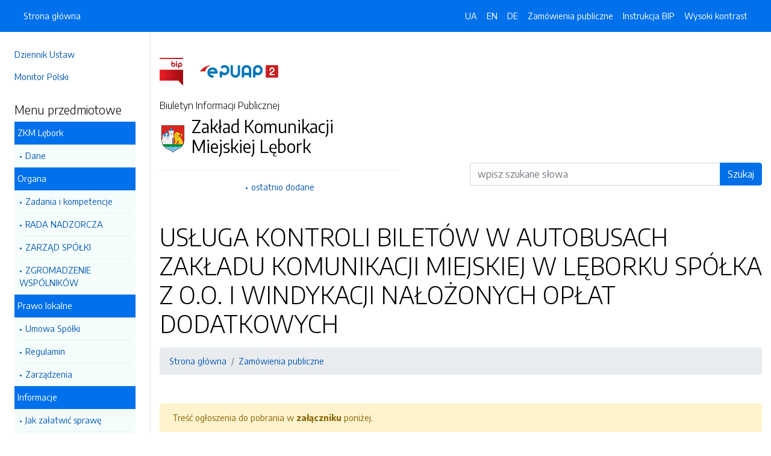

--- FILE ---
content_type: text/html; charset=UTF-8
request_url: https://bip.zkm.lebork.pl/zamowienia/pokaz/36.dhtml
body_size: 4321
content:
<!DOCTYPE html>
<html lang="pl">

<head>
    <meta charset="utf-8">
    <meta name="viewport" content="width=device-width, initial-scale=1, shrink-to-fit=no">
    <meta name="description" content="Biuletyn Informacji Publicznej Zakład Komunikacji Miejskiej Lębork">
    <meta name="deklaracja-dostępności" link="/deklaracjadostepnosci.dhtml">

    <link rel="icon" sizes="192x192" href="icon.png?v=1">
    <link rel="apple-touch-icon" href="ios-icon.png">
    <meta name="msapplication-square150x150logo" content="icon_largetile.png">

    <link rel="stylesheet" href="/front/css/bootstrap.min.css" media="screen">
    <link rel="stylesheet" href="/front/css/datatables.min.css" media="screen">
    <link rel="stylesheet" href="/front/css/design.css" media="screen">
    <link rel="stylesheet" href="/front/css/bootstrap-datepicker.standalone.css" media="screen">
    <link rel="stylesheet" href="https://fonts.googleapis.com/css?family=Encode+Sans:300,400,700&amp;subset=latin-ext"
        media="screen">
    <link rel="stylesheet" href="/front/css/print.css" media="print" />
    
    <style>
        h1 {
            color: #000 !important
        }
    </style>
    
    <title>
        USŁUGA KONTROLI BILETÓW W AUTOBUSACH ZAKŁADU KOMUNIKACJI MIEJSKIEJ W LĘBORKU SPÓŁKA Z O.O. I WINDYKACJI NAŁOŻONYCH OPŁAT DODATKOWYCH | BIP Zakład Komunikacji Miejskiej Lębork
            </title>
</head>

<body data-lat="54.5445889" data-lng="17.7464322" data-ulica="Warszawska"     data-budynek="15A"     data-kod="84-300" data-miejscowosc="Lębork">

    <a class="skip kontrast" href="#">Przejdź do strony z wysokim kontrastem</a>
    <a class="skip tresc" href="#main">Przejdź<br /> do treści strony</a>

    <div class="wrapper">
        <nav id="sidebar" class="p-4"><ul class="menu-extra mt-5 mb-4">
    <li><a href="http://dziennikustaw.gov.pl" title="Link do strony Dziennik Ustaw">Dziennik Ustaw</a></li>
    <li><a href="http://monitorpolski.gov.pl" title="Link do strony Monitor Polski">Monitor Polski</a></li>
    </ul>
<p class="h5">Menu przedmiotowe</p>
<ul class="accordion mb-4" id="menuPrzedmiotowe">
        <li id="heading0">
        <a title='Link do zakładki ZKM Lębork' class="open_menu">ZKM Lębork</a>
        <ul id="collapse0" class="submenu pl-2 pr-2" aria-labelledby="heading0" data-parent="#menuPrzedmiotowe">
                        <li><a href="/strony/menu/9.dhtml" title='Link do zakładki Dane'>Dane</a></li>
                    </ul>
    </li>
        <li id="heading1">
        <a title='Link do zakładki Organa' class="open_menu">Organa</a>
        <ul id="collapse1" class="submenu pl-2 pr-2" aria-labelledby="heading1" data-parent="#menuPrzedmiotowe">
                        <li><a href="/strony/menu/12.dhtml" title='Link do zakładki Zadania i kompetencje'>Zadania i kompetencje</a></li>
                        <li><a href="/strony/menu/19.dhtml" title='Link do zakładki RADA NADZORCZA'>RADA NADZORCZA</a></li>
                        <li><a href="/strony/menu/20.dhtml" title='Link do zakładki ZARZĄD SPÓŁKI'>ZARZĄD SPÓŁKI</a></li>
                        <li><a href="/strony/menu/21.dhtml" title='Link do zakładki ZGROMADZENIE WSPÓLNIKÓW'>ZGROMADZENIE WSPÓLNIKÓW</a></li>
                    </ul>
    </li>
        <li id="heading2">
        <a title='Link do zakładki Prawo lokalne' class="open_menu">Prawo lokalne</a>
        <ul id="collapse2" class="submenu pl-2 pr-2" aria-labelledby="heading2" data-parent="#menuPrzedmiotowe">
                        <li><a href="/strony/menu/14.dhtml" title='Link do zakładki Umowa Spółki'>Umowa Spółki</a></li>
                        <li><a href="/strony/menu/15.dhtml" title='Link do zakładki Regulamin'>Regulamin</a></li>
                        <li><a href="/strony/menu/17.dhtml" title='Link do zakładki Zarządzenia'>Zarządzenia</a></li>
                    </ul>
    </li>
        <li id="heading3">
        <a title='Link do zakładki Informacje' class="open_menu">Informacje</a>
        <ul id="collapse3" class="submenu pl-2 pr-2" aria-labelledby="heading3" data-parent="#menuPrzedmiotowe">
                        <li><a href="/strony/menu/2.dhtml" title='Link do zakładki Jak załatwić sprawę'>Jak załatwić sprawę</a></li>
                        <li><a href="/strony/menu/4.dhtml" title='Link do zakładki Rejestry i Ewidencje'>Rejestry i Ewidencje</a></li>
                        <li><a href="/strony/menu/5.dhtml" title='Link do zakładki Informacje nieudostępnione'>Informacje nieudostępnione</a></li>
                        <li><a href="/strony/menu/6.dhtml" title='Link do zakładki Instrukcja obsługi'>Instrukcja obsługi</a></li>
                        <li><a href="/zamowienia/wszystkie.dhtml" title='Link do zakładki Zamówienia publiczne'>Zamówienia publiczne</a></li>
                    </ul>
    </li>
    </ul>
<p class="h5">Serwis Biuletynu</p>
<ul class="menu-extra mb-3">
    <li><a href="/redakcja.dhtml" title="Link do zakładki Redakcja">Redakcja</a></li>
    <li><a href="/mapa.dhtml" title="Link do zakładki Mapa serwisu">Mapa serwisu</a></li>
    <li><a href="/zmiany.dhtml" title="Link do zakładki Rejestr zmian">Rejestr zmian</a></li>
    <li><a href="/instrukcja.dhtml" title="Link do zakładki Instrukcja obsługi">Instrukcja obsługi</a></li>
    <li><a href="/statystyki.dhtml" title="Link do zakładki Link do strony ze statystykami BIPa">Statystyki</a></li>
    <li><a href="/politykaprywatnosci.dhtml" title="Link do zakładki Link do polityki prywatności">Polityka prywatności</a></li>
    <li><a href="/deklaracjadostepnosci.dhtml" title="Link do zakładki Deklaracja dostępności">Deklaracja dostępności</a></li>
</ul></nav>
        <div id="content">
            <nav class="navbar fixed-top navbar-expand-lg navbar-dark bg-primary">
    <div class="container-fluid">
        <a href="#" id="sidebarCollapse" class="d-lg-none" title="Ukryj/pokaż menu przedmiotowe">
            <span class="navbar-toggler-icon"></span>
        </a>
        <a href="#" class="d-lg-none ml-auto" data-toggle="collapse" data-target="#navbarSupportedContent" aria-controls="navbarSupportedContent" aria-expanded="false" aria-label="Toggle navigation">
            <span class="navbar-toggler-icon"></span><span class="sr-only text-white">Otwórz</span>
        </a>
        <div class="collapse navbar-collapse" id="navbarSupportedContent">
            <ul class="navbar-nav">
                <li class="nav-item active">
                    <a class="nav-link" title="Link do Strona główna" href="/">Strona główna</a>
                </li>
            </ul>
            <ul class="nav navbar-nav ml-auto">
                <li class="nav-item active"><a class="nav-link trans" href="https://bip-zkm-lebork-pl.translate.goog/?_x_tr_sl=pl&_x_tr_tl=uk" data-link="#googtrans/uk" data-link="#googtrans/uk" title="Ukraińska wersja językowa">UA</a></li>
                <li class="nav-item active"><a class="nav-link trans" href="https://bip-zkm-lebork-pl.translate.goog/?_x_tr_sl=pl&_x_tr_tl=en" data-link="#googtrans/en" title="Angielska wersja językowa">EN</a></li>
                <li class="nav-item active"><a class="nav-link trans" href="https://bip-zkm-lebork-pl.translate.goog/?_x_tr_sl=pl&_x_tr_tl=de" data-link="#googtrans/de" title="Niemiecka wersja językowa">DE</a></li>
                <li class="nav-item active">
                    <a class="nav-link" href="/zamowienia.dhtml" title="Link do zakładki Zamówienia publiczne">Zamówienia publiczne</a>
                </li>
                <li class="nav-item active">
                    <a class="nav-link" href="/instrukcja.dhtml" title="Link do zakładki Instrukcja obsługi">Instrukcja BIP</a>
                </li>
                                <li class="nav-item active">
                    <a class="nav-link kontrast" href="#" title="Wejsja strony z wysokim kontrastem">Wysoki kontrast</a>
                </li>
            </ul>
        </div>
    </div>
</nav>
<header class="mt-md-5 pt-5 pb-5">
    <div class="container">
        <div class="row align-items-lg-center">
            <div class="col-xl-5 col-lg-6">
                <div>
                    <a href="https://www.gov.pl/bip" title="Link do strony www.gov.pl/bip"><img src="/front/img/logo-bip.png" class="pr-4" alt="Logo BIP" /></a>
                    <a href="https://epuap.gov.pl" title="Link do strony epuap.gov.pl"><img src="/front/img/logo-epuap.png" alt="Logo ePUAP" /></a>
                </div>
                <div class="mt-4 h6">Biuletyn Informacji Publicznej</div>
                <div class="d-flex mt-4 mt-md-2">
                    <div class="d-flex d-flex align-items-start align-items-center">
                        <img src="https://alfatv.pl/images/herby/herb_lebork.png" height="45" alt="herb jednostki" />
                    </div>
                    <div class="d-flex align-items-center h3 pl-2"><strong>Zakład Komunikacji Miejskiej Lębork</strong></div>
                </div>
                <ul class="mt-3 pt-3 b-t menu-info">
                    <li><a href="/ostatnie.dhtml" title="10 ostatnio dodanych pozycji do BIPa">ostatnio dodane</a></li>
                </ul>
                            </div>
            <div class="col-xl-6 offset-xl-1 col-lg-6">
                                                                                <form action="/szukaj/dokumenty.dhtml" method="post" class="mt-5" style="margin-top: 10rem !important">
                    <label class="sr-only" for="wyszukiwarka">Wyszukiwarka</label>
                    <div class="input-group">
                        <input type="search" id="wyszukiwarka" name="szukaj" class="form-control" placeholder="wpisz szukane słowa">
                        <div class="input-group-append">
                            <button type="submit" class="btn btn-primary btn-wide" style="background-color: #006FE6">Szukaj</button>
                        </div>
                    </div>
                    <!-- <ul class="pt-3 menu-info">
                        <li><a href="/szukaj.dhtml" title="Wyszukiwarka zaawansowana">wyszukiwanie zaawansowane</a></li>
                    </ul> -->
                </form>
                            </div>
        </div>
    </div>
</header>            <div class="container" id="dokument">
                <div class="row">
                    <div class="col-12"><h1 accesskey="m" tabindex="-1" id="main">USŁUGA KONTROLI BILETÓW W AUTOBUSACH ZAKŁADU KOMUNIKACJI MIEJSKIEJ W LĘBORKU SPÓŁKA Z O.O. I WINDYKACJI NAŁOŻONYCH OPŁAT DODATKOWYCH</h1>
<nav class="mt-3 mb-5" aria-label="breadcrumb">
    <ol class="breadcrumb">
        <li class="breadcrumb-item active"><a href="/">Strona główna</a></li>
        <li class="breadcrumb-item active"><a href="/zamowienia.dhtml">Zamówienia publiczne</a></li>
    </ol>
</nav>
<div class="alert alert-warning" role="alert">Treść ogłoszenia do pobrania w <strong>załączniku</strong> poniżej.</div><h2 class="mt-5 mb-5">Załączniki do pobrania</h2>
<table class="table table-bordered table-striped">
            <thead>
        <tr>
            <th colspan="5">Specyfikacja  warunków zamówienia</th>
        </tr>
    </thead>
        <tbody>
        <tr>
            <td>1</td>
            <td>
                 03.02.2023.13.02.51_zapytanie_2023kontrola_biletaiw1.doc <span class="bs-label label-warning">Po terminie otwarcia ofert</span></td>
            <td>2023-02-03 13:02:51</td>
            <td>169984</td>
            <td>33 razy</td>
        </tr>
    </tbody>
                <thead>
        <tr>
            <th colspan="5">Wyjaśnienia i zmiany SWZ</th>
        </tr>
    </thead>
        <tbody>
        <tr>
            <td>1</td>
            <td>08.02.2023.07.27.15_kontrola_bil_zmiana_tre_Eci_zapytania.docx <span class="bs-label label-warning">Po terminie otwarcia ofert</span></a></td>
            <td>2023-02-08 07:27:15</td>
            <td colspan="2">15654</td>
        </tr>
    </tbody>
                
    
        <thead>
        <tr>
            <th colspan="5">Wynik postępowania</th>
        </tr>
    </thead>
        <tbody>
        <tr>
            <td>1</td>
            <td><a href="/pliki/lebork-zkm/zamowienia/36/17.02.2023.10.03.01_Zawiadomienie_o_wyniku_post2023.doc">17.02.2023.10.03.01_Zawiadomienie_o_wyniku_post2023.doc</a></td>
            <td>2023-02-17 10:03:01</td>
            <td colspan="2">121344</td>
        </tr>
    </tbody>
                    <thead>
        <tr>
            <th colspan="5">Informacja z otwarcia ofert</th>
        </tr>
    </thead>
    <tbody>
                <tr>
            <td>1</td>
            <td><a href="/pliki/lebork-zkm/zamowienia/36/15.02.2023.13.24.27_kontrola_biletaiw_2023__otwarcie_pfert.doc">15.02.2023.13.24.27_kontrola_biletaiw_2023__otwarcie_pfert.doc</a></td>
            <td>2023-02-15 13:24:27</td>
            <td colspan="2">127488</td>
        </tr>
            </tbody>
    </table>

<h2 class="mt-5 mb-3">Metadane - wyciąg z rejestru zmian</h2>
<table class="table table-bordered">
    <thead>
        <tr>
            <th>Akcja</th>
            <th>Osoba</th>
            <th>Data</th>
        </tr>
    </thead>
    <tbody>
        <tr>
            <td>Dodanie dokumentu:</td>
            <td>Mirosław Siergiej</td>
            <td>03-02-2023 13:02</td>
        </tr>
        <tr>
            <td>Osoba, która wytworzyła informację lub odpowiada za treść informacji:</td>
            <td>Mirosław Siergiej</td>
            <td>03-02-2023</td>
        </tr>
        <tr>
            <td>Ostatnia aktualizacja:</td>
            <td>Mirosław Siergiej</td>
            <td>17-02-2023 10:03</td>
        </tr>
    </tbody>
</table></div>
                </div>
            </div>
        </div>
    </div>
    <div id="svg-section-bott">
    <figure class="ie-irregular-shape-2-bottom">
        <img class="js-svg-injector" src="/front/img/section-bottom.svg" alt="" />
    </figure>
</div>
<footer class="pt-5 pb-5">
    <div class="container">
        <div class="row justify-content-center">
            <div class="col-lg-4 pb-5">
                <p class="text-center">Zakład Komunikacji Miejskiej Lębork</p>
                    <p class="text-center">ul. Warszawska 15A                    <br />84-300, Lębork
                    <br />Pomorskie
                </p>
                <p class="text-center"><a href="http://www.zkm.lebork.pl" title="Link do strony internetowej jednostki">www.zkm.lebork.pl</a></p>
            </div>
            <div class="col-12 b-t pt-5">
                <div class="text-center">Biuletyn Informacji Publicznej v87.2.a.1. <a href="https://wave.webaim.org/report#/https://bip.zkm.lebork.pl" title="Link do strony z walidatorem">BIP zgodny z WCAG 2.1</a></div>
                <div class="text-center">&copy; 2003 - 2026  Wszystkie prawa zastrzeżone. <a href="https://alfatv.pl" title="Link do strony Wytwórnia Telewizyjno-Filmowa Alfa">Wytwórnia Telewizyjno-Filmowa Alfa Sp. z o.o.</a>
                                </div>
            </div>
        </div>
    </div>
</footer>    <script src="https://code.jquery.com/jquery-3.3.1.min.js"></script>
    <script src="https://stackpath.bootstrapcdn.com/bootstrap/4.3.1/js/bootstrap.min.js"></script>
    <script src="https://cdn.datatables.net/1.10.19/js/jquery.dataTables.min.js"></script>
    <script src="https://cdn.datatables.net/1.10.19/js/dataTables.bootstrap4.min.js"></script>
    <script src="https://cdn.datatables.net/responsive/2.2.3/js/dataTables.responsive.min.js"></script>
    <script src="https://cdn.datatables.net/responsive/2.2.3/js/responsive.bootstrap4.min.js"></script>
    <script src="/front/js/bootstrap-datepicker.js"></script>
    <script src="/front/js/bootstrap-datepicker.pl.min.js"></script>
    <script src="/front/js/js.js"></script>

    <script type="text/javascript">
        $(document).ready(function () {
            $('.kontrast').on('click', function () {
                $.ajax("/kontrast/set.dhtml").done(function () {
                    window.location.reload(true);
                })
            });

            $('#sidebarCollapse').on('click', function () {
                $('#sidebar').toggleClass('active');
            });

            $(".accordion-toggle").focus(function () {
                $(this).trigger("click");
            });

            $("table").addClass('table table-bordered').wrap('<div class="table-responsive"/>').css("width", "100%");

            $("#dokument iframe").wrap('<div class="embed-responsive embed-responsive-16by9"/>');
            $("#dokument iframe").addClass('embed-responsive-item');

            $('#dokument img').addClass('img-fluid');
        });
    </script>
</body>

</html>